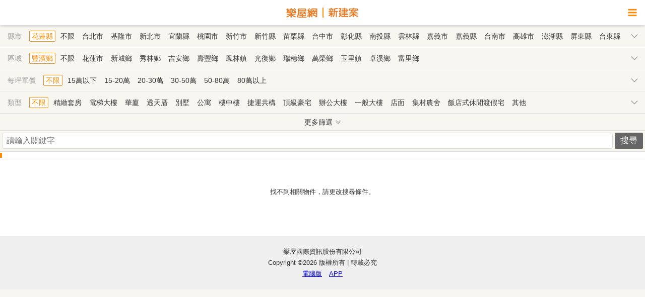

--- FILE ---
content_type: text/html; charset=UTF-8
request_url: https://m.rakuya.com.tw/search/nc_search/search?city=19&zipcode=977&case_type=2
body_size: 9307
content:
<!DOCTYPE html>
<html>

<head>
  
<script>
window.dataLayer = window.dataLayer || [];
window.dataLayer.push({"data":{"ru_id":"0a7247666db9e7aa","member_id":"NIL","member_type":"NIL","member_zipcode":"NIL","company_name":"NIL","reg_date":"NIL"}});
</script>
<!-- Google Tag Manager -->
<script>(function(w,d,s,l,i){w[l]=w[l]||[];w[l].push({'gtm.start':
new Date().getTime(),event:'gtm.js'});var f=d.getElementsByTagName(s)[0],
j=d.createElement(s),dl=l!='dataLayer'?'&l='+l:'';j.async=true;j.src=
'https://www.googletagmanager.com/gtm.js?id='+i+dl;f.parentNode.insertBefore(j,f);
})(window,document,'script','dataLayer','GTM-PTP2JGN');</script>
<!-- End Google Tag Manager -->
<meta http-equiv="Content-Type" content="text/html; charset=utf-8" />
<meta http-equiv="Content-Language" content="zh-tw" />
<meta name="description" content="買房子的首選，樂屋網，提供您全國房屋買賣的行情資訊，讓您在買屋、賣屋時有更多的選擇，另外還提供各大知名仲介和買賣法拍屋的平台，讓您可以透過樂屋網快速找到心目中理想的家。樂屋網除了提供您房屋買賣的諮詢，更提供您買屋、賣屋的相關法律條文、房屋試算與房屋買賣、房屋仲介與房地產相關知識。" />
<link rel="stylesheet" type="text/css" href="https://assets.rakuya.com.tw/static/mobile/css/m_reset.css?v=1768465427" media="screen" />
<link rel="stylesheet" type="text/css" href="https://assets.rakuya.com.tw/static/mobile/css/m_style.css?20231013?v=1768680000" media="screen" />
<link rel="stylesheet" type="text/css" href="https://assets.rakuya.com.tw/static/mobile/css/font-rakuya.css?v=1768465427" media="screen" />
<link rel="stylesheet" type="text/css" href="https://assets.rakuya.com.tw/static/css/promotion-bottom.css?v=1768465427" media="screen" />
<title>樂屋網 | 買屋、賣屋、租屋、房屋買賣資訊、房屋仲介平台</title>
<meta http-equiv="X-UA-Compatible" content="IE=edge,chrome=1">
  <meta name="viewport" content="width=device-width, initial-scale=1.0, user-scalable=yes">
<meta name="HandheldFriendly" content="True">
<meta name="apple-mobile-web-app-capable" content="yes">
<meta property="fb:app_id" content="143958592404057" />
<meta property="fb:admins" content="1678657922" />
<link rel="icon" type="image/png" href="https://assets.rakuya.com.tw/static/vue3/img/favicon/favicon-96x96.png" sizes="96x96" />
<link rel="icon" type="image/svg+xml" href="https://assets.rakuya.com.tw/static/vue3/img/favicon/favicon.svg" />
<link rel="shortcut icon" href="https://assets.rakuya.com.tw/static/vue3/img/favicon/favicon.ico" />
<link rel="apple-touch-icon" sizes="180x180" href="https://assets.rakuya.com.tw/static/vue3/img/favicon/apple-touch-icon.png" />
<meta name="apple-mobile-web-app-title" content="樂屋網" />
<link rel="manifest" href="https://assets.rakuya.com.tw/static/vue3/img/favicon/manifest.json" />
<link rel="canonical" href="https://m.rakuya.com.tw/search/nc_search/search?city=19&zipcode=977&case_type=2" />

<!-- Google APIs -->
<script async defer src="https://accounts.google.com/gsi/client"></script>
<!-- Google APIs -->
<script>
window.googleSDKReady = new Promise((resolve) => {
  const check = () => {
    if (window.google?.accounts?.id) {
      resolve();
      return;
    }
    requestAnimationFrame(check);
  };
  check();
});
</script>
<!-- Google Adsence -->
<script async defer src="https://pagead2.googlesyndication.com/pagead/js/adsbygoogle.js"></script>
<!-- Google Adsence -->
<script>
  window.fbAsyncInit = function() {
    FB.init({
      appId: '143958592404057',
      xfbml: true,
      version: 'v19.0'
    });
  };
</script>
<script async defer crossorigin="anonymous" src="//connect.facebook.net/zh_TW/sdk.js"></script>
<!-- Apple ID Auth -->
<script async defer type="text/javascript" src="https://appleid.cdn-apple.com/appleauth/static/jsapi/appleid/1/en_US/appleid.auth.js"></script>
<script>
window.appleSDKReady = new Promise((resolve) => {
  const check = () => {
    if (typeof AppleID !== 'undefined') {
      resolve();
      return;
    }
    requestAnimationFrame(check);
  };
  check();
});
</script>
</head>

<body>
  <header>
  <!--<a class="link__return"><i class="fr fr-angle-left"></i></a>-->
  <a class="link__logo" href="https://m.rakuya.com.tw">
        <img src="/static/img/text-rakuya.svg" class="img__channel" alt="樂屋網">
    <img src="/static/img/text-newbuild.svg" class="img__channel" alt="新建案">
      </a>
  <div class="link__sidebar"><i class="fr fr-bars"></i></div>
</header>
  <div class="content new">
    <input type="hidden" id="uniqid" value="696bf74712f11">
            <div class="search_box">
      <!--縣市區域-->
          <!--縣市-->
    <div class="search_list">
      <i>縣市</i>
      <b></b>
      <div class="search_value" id="city">
                  <a href="/search/nc_search/search?city=19&case_type=2" value="19" class="selected">花蓮縣</a>
          <a href="/search/nc_search/search?case_type=2">不限</a>
                <!-- menu -->
                              <a href="/search/nc_search/search?city=0&case_type=2" value="0">台北市</a>
                                        <a href="/search/nc_search/search?city=1&case_type=2" value="1">基隆市</a>
                                        <a href="/search/nc_search/search?city=2&case_type=2" value="2">新北市</a>
                                        <a href="/search/nc_search/search?city=3&case_type=2" value="3">宜蘭縣</a>
                                        <a href="/search/nc_search/search?city=4&case_type=2" value="4">桃園市</a>
                                        <a href="/search/nc_search/search?city=5&case_type=2" value="5">新竹市</a>
                                        <a href="/search/nc_search/search?city=6&case_type=2" value="6">新竹縣</a>
                                        <a href="/search/nc_search/search?city=7&case_type=2" value="7">苗栗縣</a>
                                        <a href="/search/nc_search/search?city=8&case_type=2" value="8">台中市</a>
                                        <a href="/search/nc_search/search?city=9&case_type=2" value="9">彰化縣</a>
                                        <a href="/search/nc_search/search?city=10&case_type=2" value="10">南投縣</a>
                                        <a href="/search/nc_search/search?city=11&case_type=2" value="11">雲林縣</a>
                                        <a href="/search/nc_search/search?city=12&case_type=2" value="12">嘉義市</a>
                                        <a href="/search/nc_search/search?city=13&case_type=2" value="13">嘉義縣</a>
                                        <a href="/search/nc_search/search?city=14&case_type=2" value="14">台南市</a>
                                        <a href="/search/nc_search/search?city=15&case_type=2" value="15">高雄市</a>
                                        <a href="/search/nc_search/search?city=16&case_type=2" value="16">澎湖縣</a>
                                        <a href="/search/nc_search/search?city=17&case_type=2" value="17">屏東縣</a>
                                        <a href="/search/nc_search/search?city=18&case_type=2" value="18">台東縣</a>
                                        <a href="/search/nc_search/search?city=19&case_type=2" value="19" class="hidden">花蓮縣</a>
                                        <a href="/search/nc_search/search?city=20&case_type=2" value="20">金門連江</a>
                        </div>
    </div>

    <!--區域-->
    <div class="search_list search_area show" >
      <i>區域</i>
      <b></b>
      <div class="search_value" id="zipcode">
                  <span id="city_0" style="display: none;">
                          <a href="/search/nc_search/search?city=0&case_type=2" class="selected defalut">不限</a>
              <a href="/search/nc_search/search?city=0&case_type=2" class="hidden">不限</a>
                        <!-- menu -->
                                          <a href="/search/nc_search/search?city=0&zipcode=100&case_type=2" value="100">中正區</a>
                                                        <a href="/search/nc_search/search?city=0&zipcode=103&case_type=2" value="103">大同區</a>
                                                        <a href="/search/nc_search/search?city=0&zipcode=104&case_type=2" value="104">中山區</a>
                                                        <a href="/search/nc_search/search?city=0&zipcode=105&case_type=2" value="105">松山區</a>
                                                        <a href="/search/nc_search/search?city=0&zipcode=106&case_type=2" value="106">大安區</a>
                                                        <a href="/search/nc_search/search?city=0&zipcode=108&case_type=2" value="108">萬華區</a>
                                                        <a href="/search/nc_search/search?city=0&zipcode=110&case_type=2" value="110">信義區</a>
                                                        <a href="/search/nc_search/search?city=0&zipcode=111&case_type=2" value="111">士林區</a>
                                                        <a href="/search/nc_search/search?city=0&zipcode=112&case_type=2" value="112">北投區</a>
                                                        <a href="/search/nc_search/search?city=0&zipcode=114&case_type=2" value="114">內湖區</a>
                                                        <a href="/search/nc_search/search?city=0&zipcode=115&case_type=2" value="115">南港區</a>
                                                        <a href="/search/nc_search/search?city=0&zipcode=116&case_type=2" value="116">文山區</a>
                                    </span>
                  <span id="city_1" style="display: none;">
                          <a href="/search/nc_search/search?city=1&case_type=2" class="selected defalut">不限</a>
              <a href="/search/nc_search/search?city=1&case_type=2" class="hidden">不限</a>
                        <!-- menu -->
                                          <a href="/search/nc_search/search?city=1&zipcode=200&case_type=2" value="200">仁愛區</a>
                                                        <a href="/search/nc_search/search?city=1&zipcode=201&case_type=2" value="201">信義區</a>
                                                        <a href="/search/nc_search/search?city=1&zipcode=202&case_type=2" value="202">中正區</a>
                                                        <a href="/search/nc_search/search?city=1&zipcode=203&case_type=2" value="203">中山區</a>
                                                        <a href="/search/nc_search/search?city=1&zipcode=204&case_type=2" value="204">安樂區</a>
                                                        <a href="/search/nc_search/search?city=1&zipcode=205&case_type=2" value="205">暖暖區</a>
                                                        <a href="/search/nc_search/search?city=1&zipcode=206&case_type=2" value="206">七堵區</a>
                                    </span>
                  <span id="city_2" style="display: none;">
                          <a href="/search/nc_search/search?city=2&case_type=2" class="selected defalut">不限</a>
              <a href="/search/nc_search/search?city=2&case_type=2" class="hidden">不限</a>
                        <!-- menu -->
                                          <a href="/search/nc_search/search?city=2&zipcode=207&case_type=2" value="207">萬里區</a>
                                                        <a href="/search/nc_search/search?city=2&zipcode=208&case_type=2" value="208">金山區</a>
                                                        <a href="/search/nc_search/search?city=2&zipcode=220&case_type=2" value="220">板橋區</a>
                                                        <a href="/search/nc_search/search?city=2&zipcode=221&case_type=2" value="221">汐止區</a>
                                                        <a href="/search/nc_search/search?city=2&zipcode=222&case_type=2" value="222">深坑區</a>
                                                        <a href="/search/nc_search/search?city=2&zipcode=223&case_type=2" value="223">石碇區</a>
                                                        <a href="/search/nc_search/search?city=2&zipcode=224&case_type=2" value="224">瑞芳區</a>
                                                        <a href="/search/nc_search/search?city=2&zipcode=226&case_type=2" value="226">平溪區</a>
                                                        <a href="/search/nc_search/search?city=2&zipcode=227&case_type=2" value="227">雙溪區</a>
                                                        <a href="/search/nc_search/search?city=2&zipcode=228&case_type=2" value="228">貢寮區</a>
                                                        <a href="/search/nc_search/search?city=2&zipcode=231&case_type=2" value="231">新店區</a>
                                                        <a href="/search/nc_search/search?city=2&zipcode=232&case_type=2" value="232">坪林區</a>
                                                        <a href="/search/nc_search/search?city=2&zipcode=233&case_type=2" value="233">烏來區</a>
                                                        <a href="/search/nc_search/search?city=2&zipcode=234&case_type=2" value="234">永和區</a>
                                                        <a href="/search/nc_search/search?city=2&zipcode=235&case_type=2" value="235">中和區</a>
                                                        <a href="/search/nc_search/search?city=2&zipcode=236&case_type=2" value="236">土城區</a>
                                                        <a href="/search/nc_search/search?city=2&zipcode=237&case_type=2" value="237">三峽區</a>
                                                        <a href="/search/nc_search/search?city=2&zipcode=238&case_type=2" value="238">樹林區</a>
                                                        <a href="/search/nc_search/search?city=2&zipcode=239&case_type=2" value="239">鶯歌區</a>
                                                        <a href="/search/nc_search/search?city=2&zipcode=241&case_type=2" value="241">三重區</a>
                                                        <a href="/search/nc_search/search?city=2&zipcode=242&case_type=2" value="242">新莊區</a>
                                                        <a href="/search/nc_search/search?city=2&zipcode=243&case_type=2" value="243">泰山區</a>
                                                        <a href="/search/nc_search/search?city=2&zipcode=244&case_type=2" value="244">林口區</a>
                                                        <a href="/search/nc_search/search?city=2&zipcode=247&case_type=2" value="247">蘆洲區</a>
                                                        <a href="/search/nc_search/search?city=2&zipcode=248&case_type=2" value="248">五股區</a>
                                                        <a href="/search/nc_search/search?city=2&zipcode=249&case_type=2" value="249">八里區</a>
                                                        <a href="/search/nc_search/search?city=2&zipcode=251&case_type=2" value="251">淡水區</a>
                                                        <a href="/search/nc_search/search?city=2&zipcode=252&case_type=2" value="252">三芝區</a>
                                                        <a href="/search/nc_search/search?city=2&zipcode=253&case_type=2" value="253">石門區</a>
                                    </span>
                  <span id="city_3" style="display: none;">
                          <a href="/search/nc_search/search?city=3&case_type=2" class="selected defalut">不限</a>
              <a href="/search/nc_search/search?city=3&case_type=2" class="hidden">不限</a>
                        <!-- menu -->
                                          <a href="/search/nc_search/search?city=3&zipcode=260&case_type=2" value="260">宜蘭市</a>
                                                        <a href="/search/nc_search/search?city=3&zipcode=261&case_type=2" value="261">頭城鎮</a>
                                                        <a href="/search/nc_search/search?city=3&zipcode=262&case_type=2" value="262">礁溪鄉</a>
                                                        <a href="/search/nc_search/search?city=3&zipcode=263&case_type=2" value="263">壯圍鄉</a>
                                                        <a href="/search/nc_search/search?city=3&zipcode=264&case_type=2" value="264">員山鄉</a>
                                                        <a href="/search/nc_search/search?city=3&zipcode=265&case_type=2" value="265">羅東鎮</a>
                                                        <a href="/search/nc_search/search?city=3&zipcode=266&case_type=2" value="266">三星鄉</a>
                                                        <a href="/search/nc_search/search?city=3&zipcode=267&case_type=2" value="267">大同鄉</a>
                                                        <a href="/search/nc_search/search?city=3&zipcode=268&case_type=2" value="268">五結鄉</a>
                                                        <a href="/search/nc_search/search?city=3&zipcode=269&case_type=2" value="269">冬山鄉</a>
                                                        <a href="/search/nc_search/search?city=3&zipcode=270&case_type=2" value="270">蘇澳鎮</a>
                                                        <a href="/search/nc_search/search?city=3&zipcode=272&case_type=2" value="272">南澳鄉</a>
                                    </span>
                  <span id="city_4" style="display: none;">
                          <a href="/search/nc_search/search?city=4&case_type=2" class="selected defalut">不限</a>
              <a href="/search/nc_search/search?city=4&case_type=2" class="hidden">不限</a>
                        <!-- menu -->
                                          <a href="/search/nc_search/search?city=4&zipcode=320&case_type=2" value="320">中壢區</a>
                                                        <a href="/search/nc_search/search?city=4&zipcode=324&case_type=2" value="324">平鎮區</a>
                                                        <a href="/search/nc_search/search?city=4&zipcode=325&case_type=2" value="325">龍潭區</a>
                                                        <a href="/search/nc_search/search?city=4&zipcode=326&case_type=2" value="326">楊梅區</a>
                                                        <a href="/search/nc_search/search?city=4&zipcode=327&case_type=2" value="327">新屋區</a>
                                                        <a href="/search/nc_search/search?city=4&zipcode=328&case_type=2" value="328">觀音區</a>
                                                        <a href="/search/nc_search/search?city=4&zipcode=330&case_type=2" value="330">桃園區</a>
                                                        <a href="/search/nc_search/search?city=4&zipcode=333&case_type=2" value="333">龜山區</a>
                                                        <a href="/search/nc_search/search?city=4&zipcode=334&case_type=2" value="334">八德區</a>
                                                        <a href="/search/nc_search/search?city=4&zipcode=335&case_type=2" value="335">大溪區</a>
                                                        <a href="/search/nc_search/search?city=4&zipcode=336&case_type=2" value="336">復興區</a>
                                                        <a href="/search/nc_search/search?city=4&zipcode=337&case_type=2" value="337">大園區</a>
                                                        <a href="/search/nc_search/search?city=4&zipcode=338&case_type=2" value="338">蘆竹區</a>
                                    </span>
                  <span id="city_5" style="display: none;">
                          <a href="/search/nc_search/search?city=5&case_type=2" class="selected defalut">不限</a>
              <a href="/search/nc_search/search?city=5&case_type=2" class="hidden">不限</a>
                        <!-- menu -->
                                          <a href="/search/nc_search/search?city=5&zipcode=300&case_type=2" value="300">新竹市</a>
                                                        <a href="/search/nc_search/search?city=5&zipcode=390&case_type=2" value="390">東 區</a>
                                                        <a href="/search/nc_search/search?city=5&zipcode=391&case_type=2" value="391">北 區</a>
                                                        <a href="/search/nc_search/search?city=5&zipcode=392&case_type=2" value="392">香山區</a>
                                    </span>
                  <span id="city_6" style="display: none;">
                          <a href="/search/nc_search/search?city=6&case_type=2" class="selected defalut">不限</a>
              <a href="/search/nc_search/search?city=6&case_type=2" class="hidden">不限</a>
                        <!-- menu -->
                                          <a href="/search/nc_search/search?city=6&zipcode=302&case_type=2" value="302">竹北市</a>
                                                        <a href="/search/nc_search/search?city=6&zipcode=303&case_type=2" value="303">湖口鄉</a>
                                                        <a href="/search/nc_search/search?city=6&zipcode=304&case_type=2" value="304">新豐鄉</a>
                                                        <a href="/search/nc_search/search?city=6&zipcode=305&case_type=2" value="305">新埔鎮</a>
                                                        <a href="/search/nc_search/search?city=6&zipcode=306&case_type=2" value="306">關西鎮</a>
                                                        <a href="/search/nc_search/search?city=6&zipcode=307&case_type=2" value="307">芎林鄉</a>
                                                        <a href="/search/nc_search/search?city=6&zipcode=308&case_type=2" value="308">寶山鄉</a>
                                                        <a href="/search/nc_search/search?city=6&zipcode=310&case_type=2" value="310">竹東鎮</a>
                                                        <a href="/search/nc_search/search?city=6&zipcode=311&case_type=2" value="311">五峰鄉</a>
                                                        <a href="/search/nc_search/search?city=6&zipcode=312&case_type=2" value="312">橫山鄉</a>
                                                        <a href="/search/nc_search/search?city=6&zipcode=313&case_type=2" value="313">尖石鄉</a>
                                                        <a href="/search/nc_search/search?city=6&zipcode=314&case_type=2" value="314">北埔鄉</a>
                                                        <a href="/search/nc_search/search?city=6&zipcode=315&case_type=2" value="315">峨眉鄉</a>
                                    </span>
                  <span id="city_7" style="display: none;">
                          <a href="/search/nc_search/search?city=7&case_type=2" class="selected defalut">不限</a>
              <a href="/search/nc_search/search?city=7&case_type=2" class="hidden">不限</a>
                        <!-- menu -->
                                          <a href="/search/nc_search/search?city=7&zipcode=350&case_type=2" value="350">竹南鎮</a>
                                                        <a href="/search/nc_search/search?city=7&zipcode=351&case_type=2" value="351">頭份市</a>
                                                        <a href="/search/nc_search/search?city=7&zipcode=352&case_type=2" value="352">三灣鄉</a>
                                                        <a href="/search/nc_search/search?city=7&zipcode=353&case_type=2" value="353">南庄鄉</a>
                                                        <a href="/search/nc_search/search?city=7&zipcode=354&case_type=2" value="354">獅潭鄉</a>
                                                        <a href="/search/nc_search/search?city=7&zipcode=356&case_type=2" value="356">後龍鎮</a>
                                                        <a href="/search/nc_search/search?city=7&zipcode=357&case_type=2" value="357">通霄鎮</a>
                                                        <a href="/search/nc_search/search?city=7&zipcode=358&case_type=2" value="358">苑裡鎮</a>
                                                        <a href="/search/nc_search/search?city=7&zipcode=360&case_type=2" value="360">苗栗市</a>
                                                        <a href="/search/nc_search/search?city=7&zipcode=361&case_type=2" value="361">造橋鄉</a>
                                                        <a href="/search/nc_search/search?city=7&zipcode=362&case_type=2" value="362">頭屋鄉</a>
                                                        <a href="/search/nc_search/search?city=7&zipcode=363&case_type=2" value="363">公館鄉</a>
                                                        <a href="/search/nc_search/search?city=7&zipcode=364&case_type=2" value="364">大湖鄉</a>
                                                        <a href="/search/nc_search/search?city=7&zipcode=365&case_type=2" value="365">泰安鄉</a>
                                                        <a href="/search/nc_search/search?city=7&zipcode=366&case_type=2" value="366">銅鑼鄉</a>
                                                        <a href="/search/nc_search/search?city=7&zipcode=367&case_type=2" value="367">三義鄉</a>
                                                        <a href="/search/nc_search/search?city=7&zipcode=368&case_type=2" value="368">西湖鄉</a>
                                                        <a href="/search/nc_search/search?city=7&zipcode=369&case_type=2" value="369">卓蘭鎮</a>
                                    </span>
                  <span id="city_8" style="display: none;">
                          <a href="/search/nc_search/search?city=8&case_type=2" class="selected defalut">不限</a>
              <a href="/search/nc_search/search?city=8&case_type=2" class="hidden">不限</a>
                        <!-- menu -->
                                          <a href="/search/nc_search/search?city=8&zipcode=400&case_type=2" value="400">中 區</a>
                                                        <a href="/search/nc_search/search?city=8&zipcode=401&case_type=2" value="401">東 區</a>
                                                        <a href="/search/nc_search/search?city=8&zipcode=402&case_type=2" value="402">南 區</a>
                                                        <a href="/search/nc_search/search?city=8&zipcode=403&case_type=2" value="403">西 區</a>
                                                        <a href="/search/nc_search/search?city=8&zipcode=404&case_type=2" value="404">北 區</a>
                                                        <a href="/search/nc_search/search?city=8&zipcode=406&case_type=2" value="406">北屯區</a>
                                                        <a href="/search/nc_search/search?city=8&zipcode=407&case_type=2" value="407">西屯區</a>
                                                        <a href="/search/nc_search/search?city=8&zipcode=408&case_type=2" value="408">南屯區</a>
                                                        <a href="/search/nc_search/search?city=8&zipcode=411&case_type=2" value="411">太平區</a>
                                                        <a href="/search/nc_search/search?city=8&zipcode=412&case_type=2" value="412">大里區</a>
                                                        <a href="/search/nc_search/search?city=8&zipcode=413&case_type=2" value="413">霧峰區</a>
                                                        <a href="/search/nc_search/search?city=8&zipcode=414&case_type=2" value="414">烏日區</a>
                                                        <a href="/search/nc_search/search?city=8&zipcode=420&case_type=2" value="420">豐原區</a>
                                                        <a href="/search/nc_search/search?city=8&zipcode=421&case_type=2" value="421">后里區</a>
                                                        <a href="/search/nc_search/search?city=8&zipcode=422&case_type=2" value="422">石岡區</a>
                                                        <a href="/search/nc_search/search?city=8&zipcode=423&case_type=2" value="423">東勢區</a>
                                                        <a href="/search/nc_search/search?city=8&zipcode=424&case_type=2" value="424">和平區</a>
                                                        <a href="/search/nc_search/search?city=8&zipcode=426&case_type=2" value="426">新社區</a>
                                                        <a href="/search/nc_search/search?city=8&zipcode=427&case_type=2" value="427">潭子區</a>
                                                        <a href="/search/nc_search/search?city=8&zipcode=428&case_type=2" value="428">大雅區</a>
                                                        <a href="/search/nc_search/search?city=8&zipcode=429&case_type=2" value="429">神岡區</a>
                                                        <a href="/search/nc_search/search?city=8&zipcode=432&case_type=2" value="432">大肚區</a>
                                                        <a href="/search/nc_search/search?city=8&zipcode=433&case_type=2" value="433">沙鹿區</a>
                                                        <a href="/search/nc_search/search?city=8&zipcode=434&case_type=2" value="434">龍井區</a>
                                                        <a href="/search/nc_search/search?city=8&zipcode=435&case_type=2" value="435">梧棲區</a>
                                                        <a href="/search/nc_search/search?city=8&zipcode=436&case_type=2" value="436">清水區</a>
                                                        <a href="/search/nc_search/search?city=8&zipcode=437&case_type=2" value="437">大甲區</a>
                                                        <a href="/search/nc_search/search?city=8&zipcode=438&case_type=2" value="438">外埔區</a>
                                                        <a href="/search/nc_search/search?city=8&zipcode=439&case_type=2" value="439">大安區</a>
                                    </span>
                  <span id="city_9" style="display: none;">
                          <a href="/search/nc_search/search?city=9&case_type=2" class="selected defalut">不限</a>
              <a href="/search/nc_search/search?city=9&case_type=2" class="hidden">不限</a>
                        <!-- menu -->
                                          <a href="/search/nc_search/search?city=9&zipcode=500&case_type=2" value="500">彰化市</a>
                                                        <a href="/search/nc_search/search?city=9&zipcode=502&case_type=2" value="502">芬園鄉</a>
                                                        <a href="/search/nc_search/search?city=9&zipcode=503&case_type=2" value="503">花壇鄉</a>
                                                        <a href="/search/nc_search/search?city=9&zipcode=504&case_type=2" value="504">秀水鄉</a>
                                                        <a href="/search/nc_search/search?city=9&zipcode=505&case_type=2" value="505">鹿港鎮</a>
                                                        <a href="/search/nc_search/search?city=9&zipcode=506&case_type=2" value="506">福興鄉</a>
                                                        <a href="/search/nc_search/search?city=9&zipcode=507&case_type=2" value="507">線西鄉</a>
                                                        <a href="/search/nc_search/search?city=9&zipcode=508&case_type=2" value="508">和美鎮</a>
                                                        <a href="/search/nc_search/search?city=9&zipcode=509&case_type=2" value="509">伸港鄉</a>
                                                        <a href="/search/nc_search/search?city=9&zipcode=510&case_type=2" value="510">員林市</a>
                                                        <a href="/search/nc_search/search?city=9&zipcode=511&case_type=2" value="511">社頭鄉</a>
                                                        <a href="/search/nc_search/search?city=9&zipcode=512&case_type=2" value="512">永靖鄉</a>
                                                        <a href="/search/nc_search/search?city=9&zipcode=513&case_type=2" value="513">埔心鄉</a>
                                                        <a href="/search/nc_search/search?city=9&zipcode=514&case_type=2" value="514">溪湖鎮</a>
                                                        <a href="/search/nc_search/search?city=9&zipcode=515&case_type=2" value="515">大村鄉</a>
                                                        <a href="/search/nc_search/search?city=9&zipcode=516&case_type=2" value="516">埔鹽鄉</a>
                                                        <a href="/search/nc_search/search?city=9&zipcode=520&case_type=2" value="520">田中鎮</a>
                                                        <a href="/search/nc_search/search?city=9&zipcode=521&case_type=2" value="521">北斗鎮</a>
                                                        <a href="/search/nc_search/search?city=9&zipcode=522&case_type=2" value="522">田尾鄉</a>
                                                        <a href="/search/nc_search/search?city=9&zipcode=523&case_type=2" value="523">埤頭鄉</a>
                                                        <a href="/search/nc_search/search?city=9&zipcode=524&case_type=2" value="524">溪州鄉</a>
                                                        <a href="/search/nc_search/search?city=9&zipcode=525&case_type=2" value="525">竹塘鄉</a>
                                                        <a href="/search/nc_search/search?city=9&zipcode=526&case_type=2" value="526">二林鎮</a>
                                                        <a href="/search/nc_search/search?city=9&zipcode=527&case_type=2" value="527">大城鄉</a>
                                                        <a href="/search/nc_search/search?city=9&zipcode=528&case_type=2" value="528">芳苑鄉</a>
                                                        <a href="/search/nc_search/search?city=9&zipcode=530&case_type=2" value="530">二水鄉</a>
                                    </span>
                  <span id="city_10" style="display: none;">
                          <a href="/search/nc_search/search?city=10&case_type=2" class="selected defalut">不限</a>
              <a href="/search/nc_search/search?city=10&case_type=2" class="hidden">不限</a>
                        <!-- menu -->
                                          <a href="/search/nc_search/search?city=10&zipcode=540&case_type=2" value="540">南投市</a>
                                                        <a href="/search/nc_search/search?city=10&zipcode=541&case_type=2" value="541">中寮鄉</a>
                                                        <a href="/search/nc_search/search?city=10&zipcode=542&case_type=2" value="542">草屯鎮</a>
                                                        <a href="/search/nc_search/search?city=10&zipcode=544&case_type=2" value="544">國姓鄉</a>
                                                        <a href="/search/nc_search/search?city=10&zipcode=545&case_type=2" value="545">埔里鎮</a>
                                                        <a href="/search/nc_search/search?city=10&zipcode=546&case_type=2" value="546">仁愛鄉</a>
                                                        <a href="/search/nc_search/search?city=10&zipcode=551&case_type=2" value="551">名間鄉</a>
                                                        <a href="/search/nc_search/search?city=10&zipcode=552&case_type=2" value="552">集集鎮</a>
                                                        <a href="/search/nc_search/search?city=10&zipcode=553&case_type=2" value="553">水里鄉</a>
                                                        <a href="/search/nc_search/search?city=10&zipcode=555&case_type=2" value="555">魚池鄉</a>
                                                        <a href="/search/nc_search/search?city=10&zipcode=556&case_type=2" value="556">信義鄉</a>
                                                        <a href="/search/nc_search/search?city=10&zipcode=557&case_type=2" value="557">竹山鎮</a>
                                                        <a href="/search/nc_search/search?city=10&zipcode=558&case_type=2" value="558">鹿谷鄉</a>
                                    </span>
                  <span id="city_11" style="display: none;">
                          <a href="/search/nc_search/search?city=11&case_type=2" class="selected defalut">不限</a>
              <a href="/search/nc_search/search?city=11&case_type=2" class="hidden">不限</a>
                        <!-- menu -->
                                          <a href="/search/nc_search/search?city=11&zipcode=630&case_type=2" value="630">斗南鎮</a>
                                                        <a href="/search/nc_search/search?city=11&zipcode=631&case_type=2" value="631">大埤鄉</a>
                                                        <a href="/search/nc_search/search?city=11&zipcode=632&case_type=2" value="632">虎尾鎮</a>
                                                        <a href="/search/nc_search/search?city=11&zipcode=633&case_type=2" value="633">土庫鎮</a>
                                                        <a href="/search/nc_search/search?city=11&zipcode=634&case_type=2" value="634">褒忠鄉</a>
                                                        <a href="/search/nc_search/search?city=11&zipcode=635&case_type=2" value="635">東勢鄉</a>
                                                        <a href="/search/nc_search/search?city=11&zipcode=636&case_type=2" value="636">台西鄉</a>
                                                        <a href="/search/nc_search/search?city=11&zipcode=637&case_type=2" value="637">崙背鄉</a>
                                                        <a href="/search/nc_search/search?city=11&zipcode=638&case_type=2" value="638">麥寮鄉</a>
                                                        <a href="/search/nc_search/search?city=11&zipcode=640&case_type=2" value="640">斗六市</a>
                                                        <a href="/search/nc_search/search?city=11&zipcode=643&case_type=2" value="643">林內鄉</a>
                                                        <a href="/search/nc_search/search?city=11&zipcode=646&case_type=2" value="646">古坑鄉</a>
                                                        <a href="/search/nc_search/search?city=11&zipcode=647&case_type=2" value="647">莿桐鄉</a>
                                                        <a href="/search/nc_search/search?city=11&zipcode=648&case_type=2" value="648">西螺鎮</a>
                                                        <a href="/search/nc_search/search?city=11&zipcode=649&case_type=2" value="649">二崙鄉</a>
                                                        <a href="/search/nc_search/search?city=11&zipcode=651&case_type=2" value="651">北港鎮</a>
                                                        <a href="/search/nc_search/search?city=11&zipcode=652&case_type=2" value="652">水林鄉</a>
                                                        <a href="/search/nc_search/search?city=11&zipcode=653&case_type=2" value="653">口湖鄉</a>
                                                        <a href="/search/nc_search/search?city=11&zipcode=654&case_type=2" value="654">四湖鄉</a>
                                                        <a href="/search/nc_search/search?city=11&zipcode=655&case_type=2" value="655">元長鄉</a>
                                    </span>
                  <span id="city_12" style="display: none;">
                          <a href="/search/nc_search/search?city=12&case_type=2" class="selected defalut">不限</a>
              <a href="/search/nc_search/search?city=12&case_type=2" class="hidden">不限</a>
                        <!-- menu -->
                                          <a href="/search/nc_search/search?city=12&zipcode=600&case_type=2" value="600">嘉義市</a>
                                                        <a href="/search/nc_search/search?city=12&zipcode=690&case_type=2" value="690">東 區</a>
                                                        <a href="/search/nc_search/search?city=12&zipcode=691&case_type=2" value="691">西 區</a>
                                    </span>
                  <span id="city_13" style="display: none;">
                          <a href="/search/nc_search/search?city=13&case_type=2" class="selected defalut">不限</a>
              <a href="/search/nc_search/search?city=13&case_type=2" class="hidden">不限</a>
                        <!-- menu -->
                                          <a href="/search/nc_search/search?city=13&zipcode=602&case_type=2" value="602">番路鄉</a>
                                                        <a href="/search/nc_search/search?city=13&zipcode=603&case_type=2" value="603">梅山鄉</a>
                                                        <a href="/search/nc_search/search?city=13&zipcode=604&case_type=2" value="604">竹崎鄉</a>
                                                        <a href="/search/nc_search/search?city=13&zipcode=605&case_type=2" value="605">阿里山鄉</a>
                                                        <a href="/search/nc_search/search?city=13&zipcode=606&case_type=2" value="606">中埔鄉</a>
                                                        <a href="/search/nc_search/search?city=13&zipcode=607&case_type=2" value="607">大埔鄉</a>
                                                        <a href="/search/nc_search/search?city=13&zipcode=608&case_type=2" value="608">水上鄉</a>
                                                        <a href="/search/nc_search/search?city=13&zipcode=611&case_type=2" value="611">鹿草鄉</a>
                                                        <a href="/search/nc_search/search?city=13&zipcode=612&case_type=2" value="612">太保市</a>
                                                        <a href="/search/nc_search/search?city=13&zipcode=613&case_type=2" value="613">朴子市</a>
                                                        <a href="/search/nc_search/search?city=13&zipcode=614&case_type=2" value="614">東石鄉</a>
                                                        <a href="/search/nc_search/search?city=13&zipcode=615&case_type=2" value="615">六腳鄉</a>
                                                        <a href="/search/nc_search/search?city=13&zipcode=616&case_type=2" value="616">新港鄉</a>
                                                        <a href="/search/nc_search/search?city=13&zipcode=621&case_type=2" value="621">民雄鄉</a>
                                                        <a href="/search/nc_search/search?city=13&zipcode=622&case_type=2" value="622">大林鎮</a>
                                                        <a href="/search/nc_search/search?city=13&zipcode=623&case_type=2" value="623">溪口鄉</a>
                                                        <a href="/search/nc_search/search?city=13&zipcode=624&case_type=2" value="624">義竹鄉</a>
                                                        <a href="/search/nc_search/search?city=13&zipcode=625&case_type=2" value="625">布袋鎮</a>
                                    </span>
                  <span id="city_14" style="display: none;">
                          <a href="/search/nc_search/search?city=14&case_type=2" class="selected defalut">不限</a>
              <a href="/search/nc_search/search?city=14&case_type=2" class="hidden">不限</a>
                        <!-- menu -->
                                          <a href="/search/nc_search/search?city=14&zipcode=700&case_type=2" value="700">中西區</a>
                                                        <a href="/search/nc_search/search?city=14&zipcode=701&case_type=2" value="701">東 區</a>
                                                        <a href="/search/nc_search/search?city=14&zipcode=702&case_type=2" value="702">南 區</a>
                                                        <a href="/search/nc_search/search?city=14&zipcode=704&case_type=2" value="704">北 區</a>
                                                        <a href="/search/nc_search/search?city=14&zipcode=708&case_type=2" value="708">安平區</a>
                                                        <a href="/search/nc_search/search?city=14&zipcode=709&case_type=2" value="709">安南區</a>
                                                        <a href="/search/nc_search/search?city=14&zipcode=710&case_type=2" value="710">永康區</a>
                                                        <a href="/search/nc_search/search?city=14&zipcode=711&case_type=2" value="711">歸仁區</a>
                                                        <a href="/search/nc_search/search?city=14&zipcode=712&case_type=2" value="712">新化區</a>
                                                        <a href="/search/nc_search/search?city=14&zipcode=713&case_type=2" value="713">左鎮區</a>
                                                        <a href="/search/nc_search/search?city=14&zipcode=714&case_type=2" value="714">玉井區</a>
                                                        <a href="/search/nc_search/search?city=14&zipcode=715&case_type=2" value="715">楠西區</a>
                                                        <a href="/search/nc_search/search?city=14&zipcode=716&case_type=2" value="716">南化區</a>
                                                        <a href="/search/nc_search/search?city=14&zipcode=717&case_type=2" value="717">仁德區</a>
                                                        <a href="/search/nc_search/search?city=14&zipcode=718&case_type=2" value="718">關廟區</a>
                                                        <a href="/search/nc_search/search?city=14&zipcode=719&case_type=2" value="719">龍崎區</a>
                                                        <a href="/search/nc_search/search?city=14&zipcode=720&case_type=2" value="720">官田區</a>
                                                        <a href="/search/nc_search/search?city=14&zipcode=721&case_type=2" value="721">麻豆區</a>
                                                        <a href="/search/nc_search/search?city=14&zipcode=722&case_type=2" value="722">佳里區</a>
                                                        <a href="/search/nc_search/search?city=14&zipcode=723&case_type=2" value="723">西港區</a>
                                                        <a href="/search/nc_search/search?city=14&zipcode=724&case_type=2" value="724">七股區</a>
                                                        <a href="/search/nc_search/search?city=14&zipcode=725&case_type=2" value="725">將軍區</a>
                                                        <a href="/search/nc_search/search?city=14&zipcode=726&case_type=2" value="726">學甲區</a>
                                                        <a href="/search/nc_search/search?city=14&zipcode=727&case_type=2" value="727">北門區</a>
                                                        <a href="/search/nc_search/search?city=14&zipcode=730&case_type=2" value="730">新營區</a>
                                                        <a href="/search/nc_search/search?city=14&zipcode=731&case_type=2" value="731">後壁區</a>
                                                        <a href="/search/nc_search/search?city=14&zipcode=732&case_type=2" value="732">白河區</a>
                                                        <a href="/search/nc_search/search?city=14&zipcode=733&case_type=2" value="733">東山區</a>
                                                        <a href="/search/nc_search/search?city=14&zipcode=734&case_type=2" value="734">六甲區</a>
                                                        <a href="/search/nc_search/search?city=14&zipcode=735&case_type=2" value="735">下營區</a>
                                                        <a href="/search/nc_search/search?city=14&zipcode=736&case_type=2" value="736">柳營區</a>
                                                        <a href="/search/nc_search/search?city=14&zipcode=737&case_type=2" value="737">鹽水區</a>
                                                        <a href="/search/nc_search/search?city=14&zipcode=741&case_type=2" value="741">善化區</a>
                                                        <a href="/search/nc_search/search?city=14&zipcode=742&case_type=2" value="742">大內區</a>
                                                        <a href="/search/nc_search/search?city=14&zipcode=743&case_type=2" value="743">山上區</a>
                                                        <a href="/search/nc_search/search?city=14&zipcode=744&case_type=2" value="744">新市區</a>
                                                        <a href="/search/nc_search/search?city=14&zipcode=745&case_type=2" value="745">安定區</a>
                                    </span>
                  <span id="city_15" style="display: none;">
                          <a href="/search/nc_search/search?city=15&case_type=2" class="selected defalut">不限</a>
              <a href="/search/nc_search/search?city=15&case_type=2" class="hidden">不限</a>
                        <!-- menu -->
                                          <a href="/search/nc_search/search?city=15&zipcode=800&case_type=2" value="800">新興區</a>
                                                        <a href="/search/nc_search/search?city=15&zipcode=801&case_type=2" value="801">前金區</a>
                                                        <a href="/search/nc_search/search?city=15&zipcode=802&case_type=2" value="802">苓雅區</a>
                                                        <a href="/search/nc_search/search?city=15&zipcode=803&case_type=2" value="803">鹽埕區</a>
                                                        <a href="/search/nc_search/search?city=15&zipcode=804&case_type=2" value="804">鼓山區</a>
                                                        <a href="/search/nc_search/search?city=15&zipcode=805&case_type=2" value="805">旗津區</a>
                                                        <a href="/search/nc_search/search?city=15&zipcode=806&case_type=2" value="806">前鎮區</a>
                                                        <a href="/search/nc_search/search?city=15&zipcode=807&case_type=2" value="807">三民區</a>
                                                        <a href="/search/nc_search/search?city=15&zipcode=811&case_type=2" value="811">楠梓區</a>
                                                        <a href="/search/nc_search/search?city=15&zipcode=812&case_type=2" value="812">小港區</a>
                                                        <a href="/search/nc_search/search?city=15&zipcode=813&case_type=2" value="813">左營區</a>
                                                        <a href="/search/nc_search/search?city=15&zipcode=814&case_type=2" value="814">仁武區</a>
                                                        <a href="/search/nc_search/search?city=15&zipcode=815&case_type=2" value="815">大社區</a>
                                                        <a href="/search/nc_search/search?city=15&zipcode=820&case_type=2" value="820">岡山區</a>
                                                        <a href="/search/nc_search/search?city=15&zipcode=821&case_type=2" value="821">路竹區</a>
                                                        <a href="/search/nc_search/search?city=15&zipcode=822&case_type=2" value="822">阿蓮區</a>
                                                        <a href="/search/nc_search/search?city=15&zipcode=823&case_type=2" value="823">田寮區</a>
                                                        <a href="/search/nc_search/search?city=15&zipcode=824&case_type=2" value="824">燕巢區</a>
                                                        <a href="/search/nc_search/search?city=15&zipcode=825&case_type=2" value="825">橋頭區</a>
                                                        <a href="/search/nc_search/search?city=15&zipcode=826&case_type=2" value="826">梓官區</a>
                                                        <a href="/search/nc_search/search?city=15&zipcode=827&case_type=2" value="827">彌陀區</a>
                                                        <a href="/search/nc_search/search?city=15&zipcode=828&case_type=2" value="828">永安區</a>
                                                        <a href="/search/nc_search/search?city=15&zipcode=829&case_type=2" value="829">湖內區</a>
                                                        <a href="/search/nc_search/search?city=15&zipcode=830&case_type=2" value="830">鳳山區</a>
                                                        <a href="/search/nc_search/search?city=15&zipcode=831&case_type=2" value="831">大寮區</a>
                                                        <a href="/search/nc_search/search?city=15&zipcode=832&case_type=2" value="832">林園區</a>
                                                        <a href="/search/nc_search/search?city=15&zipcode=833&case_type=2" value="833">鳥松區</a>
                                                        <a href="/search/nc_search/search?city=15&zipcode=840&case_type=2" value="840">大樹區</a>
                                                        <a href="/search/nc_search/search?city=15&zipcode=842&case_type=2" value="842">旗山區</a>
                                                        <a href="/search/nc_search/search?city=15&zipcode=843&case_type=2" value="843">美濃區</a>
                                                        <a href="/search/nc_search/search?city=15&zipcode=844&case_type=2" value="844">六龜區</a>
                                                        <a href="/search/nc_search/search?city=15&zipcode=845&case_type=2" value="845">內門區</a>
                                                        <a href="/search/nc_search/search?city=15&zipcode=846&case_type=2" value="846">杉林區</a>
                                                        <a href="/search/nc_search/search?city=15&zipcode=847&case_type=2" value="847">甲仙區</a>
                                                        <a href="/search/nc_search/search?city=15&zipcode=848&case_type=2" value="848">桃源區</a>
                                                        <a href="/search/nc_search/search?city=15&zipcode=849&case_type=2" value="849">那瑪夏區</a>
                                                        <a href="/search/nc_search/search?city=15&zipcode=851&case_type=2" value="851">茂林區</a>
                                                        <a href="/search/nc_search/search?city=15&zipcode=852&case_type=2" value="852">茄萣區</a>
                                    </span>
                  <span id="city_16" style="display: none;">
                          <a href="/search/nc_search/search?city=16&case_type=2" class="selected defalut">不限</a>
              <a href="/search/nc_search/search?city=16&case_type=2" class="hidden">不限</a>
                        <!-- menu -->
                                          <a href="/search/nc_search/search?city=16&zipcode=880&case_type=2" value="880">馬公市</a>
                                                        <a href="/search/nc_search/search?city=16&zipcode=881&case_type=2" value="881">西嶼鄉</a>
                                                        <a href="/search/nc_search/search?city=16&zipcode=882&case_type=2" value="882">望安鄉</a>
                                                        <a href="/search/nc_search/search?city=16&zipcode=883&case_type=2" value="883">七美鄉</a>
                                                        <a href="/search/nc_search/search?city=16&zipcode=884&case_type=2" value="884">白沙鄉</a>
                                                        <a href="/search/nc_search/search?city=16&zipcode=885&case_type=2" value="885">湖西鄉</a>
                                    </span>
                  <span id="city_17" style="display: none;">
                          <a href="/search/nc_search/search?city=17&case_type=2" class="selected defalut">不限</a>
              <a href="/search/nc_search/search?city=17&case_type=2" class="hidden">不限</a>
                        <!-- menu -->
                                          <a href="/search/nc_search/search?city=17&zipcode=900&case_type=2" value="900">屏東市</a>
                                                        <a href="/search/nc_search/search?city=17&zipcode=901&case_type=2" value="901">三地門鄉</a>
                                                        <a href="/search/nc_search/search?city=17&zipcode=902&case_type=2" value="902">霧台鄉</a>
                                                        <a href="/search/nc_search/search?city=17&zipcode=903&case_type=2" value="903">瑪家鄉</a>
                                                        <a href="/search/nc_search/search?city=17&zipcode=904&case_type=2" value="904">九如鄉</a>
                                                        <a href="/search/nc_search/search?city=17&zipcode=905&case_type=2" value="905">里港鄉</a>
                                                        <a href="/search/nc_search/search?city=17&zipcode=906&case_type=2" value="906">高樹鄉</a>
                                                        <a href="/search/nc_search/search?city=17&zipcode=907&case_type=2" value="907">鹽埔鄉</a>
                                                        <a href="/search/nc_search/search?city=17&zipcode=908&case_type=2" value="908">長治鄉</a>
                                                        <a href="/search/nc_search/search?city=17&zipcode=909&case_type=2" value="909">麟洛鄉</a>
                                                        <a href="/search/nc_search/search?city=17&zipcode=911&case_type=2" value="911">竹田鄉</a>
                                                        <a href="/search/nc_search/search?city=17&zipcode=912&case_type=2" value="912">內埔鄉</a>
                                                        <a href="/search/nc_search/search?city=17&zipcode=913&case_type=2" value="913">萬丹鄉</a>
                                                        <a href="/search/nc_search/search?city=17&zipcode=920&case_type=2" value="920">潮州鎮</a>
                                                        <a href="/search/nc_search/search?city=17&zipcode=921&case_type=2" value="921">泰武鄉</a>
                                                        <a href="/search/nc_search/search?city=17&zipcode=922&case_type=2" value="922">來義鄉</a>
                                                        <a href="/search/nc_search/search?city=17&zipcode=923&case_type=2" value="923">萬巒鄉</a>
                                                        <a href="/search/nc_search/search?city=17&zipcode=924&case_type=2" value="924">崁頂鄉</a>
                                                        <a href="/search/nc_search/search?city=17&zipcode=925&case_type=2" value="925">新埤鄉</a>
                                                        <a href="/search/nc_search/search?city=17&zipcode=926&case_type=2" value="926">南州鄉</a>
                                                        <a href="/search/nc_search/search?city=17&zipcode=927&case_type=2" value="927">林邊鄉</a>
                                                        <a href="/search/nc_search/search?city=17&zipcode=928&case_type=2" value="928">東港鎮</a>
                                                        <a href="/search/nc_search/search?city=17&zipcode=929&case_type=2" value="929">琉球鄉</a>
                                                        <a href="/search/nc_search/search?city=17&zipcode=931&case_type=2" value="931">佳冬鄉</a>
                                                        <a href="/search/nc_search/search?city=17&zipcode=932&case_type=2" value="932">新園鄉</a>
                                                        <a href="/search/nc_search/search?city=17&zipcode=940&case_type=2" value="940">枋寮鄉</a>
                                                        <a href="/search/nc_search/search?city=17&zipcode=941&case_type=2" value="941">枋山鄉</a>
                                                        <a href="/search/nc_search/search?city=17&zipcode=942&case_type=2" value="942">春日鄉</a>
                                                        <a href="/search/nc_search/search?city=17&zipcode=943&case_type=2" value="943">獅子鄉</a>
                                                        <a href="/search/nc_search/search?city=17&zipcode=944&case_type=2" value="944">車城鄉</a>
                                                        <a href="/search/nc_search/search?city=17&zipcode=945&case_type=2" value="945">牡丹鄉</a>
                                                        <a href="/search/nc_search/search?city=17&zipcode=946&case_type=2" value="946">恆春鎮</a>
                                                        <a href="/search/nc_search/search?city=17&zipcode=947&case_type=2" value="947">滿州鄉</a>
                                    </span>
                  <span id="city_18" style="display: none;">
                          <a href="/search/nc_search/search?city=18&case_type=2" class="selected defalut">不限</a>
              <a href="/search/nc_search/search?city=18&case_type=2" class="hidden">不限</a>
                        <!-- menu -->
                                          <a href="/search/nc_search/search?city=18&zipcode=950&case_type=2" value="950">台東市</a>
                                                        <a href="/search/nc_search/search?city=18&zipcode=951&case_type=2" value="951">綠島鄉</a>
                                                        <a href="/search/nc_search/search?city=18&zipcode=952&case_type=2" value="952">蘭嶼鄉</a>
                                                        <a href="/search/nc_search/search?city=18&zipcode=953&case_type=2" value="953">延平鄉</a>
                                                        <a href="/search/nc_search/search?city=18&zipcode=954&case_type=2" value="954">卑南鄉</a>
                                                        <a href="/search/nc_search/search?city=18&zipcode=955&case_type=2" value="955">鹿野鄉</a>
                                                        <a href="/search/nc_search/search?city=18&zipcode=956&case_type=2" value="956">關山鎮</a>
                                                        <a href="/search/nc_search/search?city=18&zipcode=957&case_type=2" value="957">海端鄉</a>
                                                        <a href="/search/nc_search/search?city=18&zipcode=958&case_type=2" value="958">池上鄉</a>
                                                        <a href="/search/nc_search/search?city=18&zipcode=959&case_type=2" value="959">東河鄉</a>
                                                        <a href="/search/nc_search/search?city=18&zipcode=961&case_type=2" value="961">成功鎮</a>
                                                        <a href="/search/nc_search/search?city=18&zipcode=962&case_type=2" value="962">長濱鄉</a>
                                                        <a href="/search/nc_search/search?city=18&zipcode=963&case_type=2" value="963">太麻里鄉</a>
                                                        <a href="/search/nc_search/search?city=18&zipcode=964&case_type=2" value="964">金峰鄉</a>
                                                        <a href="/search/nc_search/search?city=18&zipcode=965&case_type=2" value="965">大武鄉</a>
                                                        <a href="/search/nc_search/search?city=18&zipcode=966&case_type=2" value="966">達仁鄉</a>
                                    </span>
                  <span id="city_19" >
                          <a href="/search/nc_search/search?city=19&zipcode=977&case_type=2" value="977" class="selected">豐濱鄉</a>
              <a href="/search/nc_search/search?city=19&case_type=2">不限</a>
                        <!-- menu -->
                                          <a href="/search/nc_search/search?city=19&zipcode=970&case_type=2" value="970">花蓮市</a>
                                                        <a href="/search/nc_search/search?city=19&zipcode=971&case_type=2" value="971">新城鄉</a>
                                                        <a href="/search/nc_search/search?city=19&zipcode=972&case_type=2" value="972">秀林鄉</a>
                                                        <a href="/search/nc_search/search?city=19&zipcode=973&case_type=2" value="973">吉安鄉</a>
                                                        <a href="/search/nc_search/search?city=19&zipcode=974&case_type=2" value="974">壽豐鄉</a>
                                                        <a href="/search/nc_search/search?city=19&zipcode=975&case_type=2" value="975">鳳林鎮</a>
                                                        <a href="/search/nc_search/search?city=19&zipcode=976&case_type=2" value="976">光復鄉</a>
                                                        <a href="/search/nc_search/search?city=19&zipcode=977&case_type=2" value="977" class="hidden">豐濱鄉</a>
                                                        <a href="/search/nc_search/search?city=19&zipcode=978&case_type=2" value="978">瑞穗鄉</a>
                                                        <a href="/search/nc_search/search?city=19&zipcode=979&case_type=2" value="979">萬榮鄉</a>
                                                        <a href="/search/nc_search/search?city=19&zipcode=981&case_type=2" value="981">玉里鎮</a>
                                                        <a href="/search/nc_search/search?city=19&zipcode=982&case_type=2" value="982">卓溪鄉</a>
                                                        <a href="/search/nc_search/search?city=19&zipcode=983&case_type=2" value="983">富里鄉</a>
                                    </span>
                  <span id="city_20" style="display: none;">
                          <a href="/search/nc_search/search?city=20&case_type=2" class="selected defalut">不限</a>
              <a href="/search/nc_search/search?city=20&case_type=2" class="hidden">不限</a>
                        <!-- menu -->
                                          <a href="/search/nc_search/search?city=20&zipcode=890&case_type=2" value="890">金沙鎮</a>
                                                        <a href="/search/nc_search/search?city=20&zipcode=891&case_type=2" value="891">金湖鎮</a>
                                                        <a href="/search/nc_search/search?city=20&zipcode=892&case_type=2" value="892">金寧鄉</a>
                                                        <a href="/search/nc_search/search?city=20&zipcode=893&case_type=2" value="893">金城鎮</a>
                                                        <a href="/search/nc_search/search?city=20&zipcode=894&case_type=2" value="894">烈嶼鄉</a>
                                                        <a href="/search/nc_search/search?city=20&zipcode=896&case_type=2" value="896">烏坵鄉</a>
                                                        <a href="/search/nc_search/search?city=20&zipcode=209&case_type=2" value="209">南 竿</a>
                                                        <a href="/search/nc_search/search?city=20&zipcode=210&case_type=2" value="210">北 竿</a>
                                                        <a href="/search/nc_search/search?city=20&zipcode=211&case_type=2" value="211">莒 光</a>
                                                        <a href="/search/nc_search/search?city=20&zipcode=212&case_type=2" value="212">東 引</a>
                                    </span>
              </div>
    </div>

      <!--每坪單價-->
      <div class="search_list">
        <i>每坪單價</i>
        <b></b>
        <div class="search_value" id="price">
                      <a href="/search/nc_search/search?city=19&zipcode=977&case_type=2" class="selected">不限</a>
            <a href="/search/nc_search/search?city=19&zipcode=977&case_type=2" class="hidden">不限</a>
                              <a href="/search/nc_search/search?city=19&zipcode=977&case_type=2&price=1" value="1">15萬以下</a>
                    <a href="/search/nc_search/search?city=19&zipcode=977&case_type=2&price=2" value="2">15-20萬</a>
                    <a href="/search/nc_search/search?city=19&zipcode=977&case_type=2&price=3" value="3">20-30萬</a>
                    <a href="/search/nc_search/search?city=19&zipcode=977&case_type=2&price=4" value="4">30-50萬</a>
                    <a href="/search/nc_search/search?city=19&zipcode=977&case_type=2&price=5" value="5">50-80萬</a>
                    <a href="/search/nc_search/search?city=19&zipcode=977&case_type=2&price=6" value="6">80萬以上</a>
                  </div>
      </div>

      <!--總價-->
      <div class="search_list search_2rd">
        <i>總價</i>
        <b></b>
        <div class="search_value" id="total_price">
                      <a href="/search/nc_search/search?city=19&zipcode=977&case_type=2" class="selected">不限</a>
            <a href="/search/nc_search/search?city=19&zipcode=977&case_type=2" class="hidden">不限</a>
                              <a href="/search/nc_search/search?city=19&zipcode=977&case_type=2&total_price=1" value="1">200萬以下</a>
                    <a href="/search/nc_search/search?city=19&zipcode=977&case_type=2&total_price=2" value="2">200-400萬</a>
                    <a href="/search/nc_search/search?city=19&zipcode=977&case_type=2&total_price=3" value="3">400-800萬</a>
                    <a href="/search/nc_search/search?city=19&zipcode=977&case_type=2&total_price=4" value="4">800-1200萬</a>
                    <a href="/search/nc_search/search?city=19&zipcode=977&case_type=2&total_price=5" value="5">1200萬以上</a>
                  </div>
      </div>

      <!--類型-->
      <div class="search_list">
        <i>類型</i>
        <b></b>
        <div class="search_value" id="house_type">
                      <a href="/search/nc_search/search?city=19&zipcode=977&case_type=2" class="selected">不限</a>
            <a href="/search/nc_search/search?city=19&zipcode=977&case_type=2" class="hidden">不限</a>
                              <a href="/search/nc_search/search?city=19&zipcode=977&case_type=2&house_type=1" value="1">精緻套房</a>
                    <a href="/search/nc_search/search?city=19&zipcode=977&case_type=2&house_type=5" value="5">電梯大樓</a>
                    <a href="/search/nc_search/search?city=19&zipcode=977&case_type=2&house_type=6" value="6">華廈</a>
                    <a href="/search/nc_search/search?city=19&zipcode=977&case_type=2&house_type=4" value="4">透天厝</a>
                    <a href="/search/nc_search/search?city=19&zipcode=977&case_type=2&house_type=11" value="11">別墅</a>
                    <a href="/search/nc_search/search?city=19&zipcode=977&case_type=2&house_type=2" value="2">公寓</a>
                    <a href="/search/nc_search/search?city=19&zipcode=977&case_type=2&house_type=3" value="3">樓中樓</a>
                    <a href="/search/nc_search/search?city=19&zipcode=977&case_type=2&house_type=8" value="8">捷運共構</a>
                    <a href="/search/nc_search/search?city=19&zipcode=977&case_type=2&house_type=9" value="9">頂級豪宅</a>
                    <a href="/search/nc_search/search?city=19&zipcode=977&case_type=2&house_type=13" value="13">辦公大樓</a>
                    <a href="/search/nc_search/search?city=19&zipcode=977&case_type=2&house_type=0" value="0">一般大樓</a>
                    <a href="/search/nc_search/search?city=19&zipcode=977&case_type=2&house_type=14" value="14">店面</a>
                    <a href="/search/nc_search/search?city=19&zipcode=977&case_type=2&house_type=15" value="15">集村農舍</a>
                    <a href="/search/nc_search/search?city=19&zipcode=977&case_type=2&house_type=16" value="16">飯店式休閒渡假宅</a>
                    <a href="/search/nc_search/search?city=19&zipcode=977&case_type=2&house_type=17" value="17">其他</a>
                  </div>
      </div>

      <div class="search_more">
        <div class="more_mask">

        <!--戶數-->
          <div class="search_list">
            <i>戶數</i>
            <b></b>
            <div class="search_value" id="total_units">
                              <a href="/search/nc_search/search?city=19&zipcode=977&case_type=2" class="selected">不限</a>
                <a href="/search/nc_search/search?city=19&zipcode=977&case_type=2" class="hidden">不限</a>
                                          <a href="/search/nc_search/search?city=19&zipcode=977&case_type=2&total_units=1" value="1">1~5戶</a>
                            <a href="/search/nc_search/search?city=19&zipcode=977&case_type=2&total_units=2" value="2">6~10戶</a>
                            <a href="/search/nc_search/search?city=19&zipcode=977&case_type=2&total_units=3" value="3">11~20戶</a>
                            <a href="/search/nc_search/search?city=19&zipcode=977&case_type=2&total_units=4" value="4">21~50戶</a>
                            <a href="/search/nc_search/search?city=19&zipcode=977&case_type=2&total_units=5" value="5">51~100戶</a>
                            <a href="/search/nc_search/search?city=19&zipcode=977&case_type=2&total_units=6" value="6">100戶以上</a>
                          </div>
          </div>

          <!--分類-->
          <div class="search_list">
            <i>分類</i>
            <b></b>
            <div class="search_value" id="case_type">
                              <a href="/search/nc_search/search?city=19&zipcode=977&case_type=2" value="2" class="selected">新成屋</a>
                <a href="/search/nc_search/search?city=19&zipcode=977">不限</a>
                                          <a href="/search/nc_search/search?city=19&zipcode=977&case_type=2" value="2" class="hidden">新成屋</a>
                            <a href="/search/nc_search/search?city=19&zipcode=977&case_type=1" value="1">預售屋</a>
                          </div>
          </div>

          <!--車位-->
          <div class="search_list">
            <i>車位</i>
            <b></b>
            <div class="search_value" id="parking">
                              <a href="/search/nc_search/search?city=19&zipcode=977&case_type=2" class="selected">不限</a>
                <a href="/search/nc_search/search?city=19&zipcode=977&case_type=2" class="hidden">不限</a>
                                          <a href="/search/nc_search/search?city=19&zipcode=977&case_type=2&parking=1" value="1">有車位</a>
                            <a href="/search/nc_search/search?city=19&zipcode=977&case_type=2&parking=2" value="2">無車位</a>
                            <a href="/search/nc_search/search?city=19&zipcode=977&case_type=2&parking=3" value="3">機械式</a>
                            <a href="/search/nc_search/search?city=19&zipcode=977&case_type=2&parking=4" value="4">平面式</a>
                          </div>
          </div>

          <!--店面-->
          <div class="search_list">
            <i>店面</i>
            <div class="search_value" id="shops">
                              <a href="/search/nc_search/search?city=19&zipcode=977&case_type=2" class="selected">不限</a>
                <a href="/search/nc_search/search?city=19&zipcode=977&case_type=2" class="hidden">不限</a>
                                          <a href="/search/nc_search/search?city=19&zipcode=977&case_type=2&shops=1" value="1">有店面</a>
                            <a href="/search/nc_search/search?city=19&zipcode=977&case_type=2&shops=2" value="2">無店面</a>
                          </div>
          </div>

          <!--銷售方式-->
          <div class="search_list">
            <i>銷售方式</i>
            <div class="search_value" id="seller">
                              <a href="/search/nc_search/search?city=19&zipcode=977&case_type=2" class="selected">不限</a>
                <a href="/search/nc_search/search?city=19&zipcode=977&case_type=2" class="hidden">不限</a>
                                          <a href="/search/nc_search/search?city=19&zipcode=977&case_type=2&seller=1" value="1">建設公司</a>
                            <a href="/search/nc_search/search?city=19&zipcode=977&case_type=2&seller=2" value="2">代銷公司</a>
                          </div>
          </div>

          <!--頁數-->
            <input type="hidden" id="searchPage" value="1" />

        </div>

      </div>
      <div class="btn_switch more"><span>更多篩選</span></div>
      <!--搜尋-->
      <div class="search_list search_keyword">
        <input type="text" id="searchKeyword" value="" placeholder="請輸入關鍵字">
        <a id="searchSubmit" href="#" class="btn">搜尋</a>
      </div>
    </div>

    <div id="Mtop" url="https://mposition.rakuya.com.tw/position?task=nc&channel=NC_SEARCH&tagId=mtop&city=19"></div>

    <div class="result_box">
          <h4><i></i>  </h4>
<p class="nothing">找不到相關物件，請更改搜尋條件。</p>        </div>
  </div>
<script>
window.tmpDataLayer = {"object_location1":"花蓮縣","object_location2":"豐濱鄉","object_price":"","object_size1":"","object_size2":"","object_type1":"","object_type2":"","object_type3":"","object_bedroom":"","object_age":"","object_keywords":"","object_landmark_keywords":"","object_mrt_line":"","object_mrt_station":"","object_community":"","object_school_type":"","object_school_name":"","object_shopping_area":"","object_sorting":"依照片有到無排序","object_list_page":1,"rakuya_eventtype":"縣市搜尋","object_quantity":0};
</script><footer class="amp__footer">
  <p>樂屋國際資訊股份有限公司<br>Copyright ©2026 版權所有 | 轉載必究</p>
  <p>
    <a href="https://m.rakuya.com.tw/go/pc">電腦版</a>
    <a href="http://www.rakuya.com.tw/download/app?source=mweb" target="_blank">APP</a>
  </p>
</footer>
<div class="sidebar">
  <div class="content">
    <div class="link__close"><i class="fr fr-close"></i></div>
<ul class="is--hr">
  <li><a data-gtmid="mmenu_sell_search" data-channel="sell" href="https://m.rakuya.com.tw/sell/result"><img src="/static/img/icon-sell.svg" width="30" height="30"><span class="txt">買屋</span></a></li>
  <li><a data-gtmid="mmenu_rent_search" data-channel="rent" href="https://m.rakuya.com.tw/search/rent_search"><img src="/static/img/icon-rent.svg" width="30" height="30"><span class="txt">租屋</span></a></li>
  <li class="link__txt-default is-new"><a data-gtmid="mmenu_land_search" data-channel="land" href="https://commercial.rakuya.com.tw"><img src="/static/img/icon-land_factory.svg" width="30" height="30"><span class="txt">商用地產</span></a></li>
  <li class="link__txt-default"><a data-gtmid="mmenu_realprice" data-channel="realprice" href="https://www.rakuya.com.tw/realprice/result"><img src="/static/img/icon-realprice.svg" width="30" height="30"><span class="txt">實價登錄</span></a></li>
  <li class="link__txt-default"><a data-gtmid="mmenu_community" data-channel="community" href="https://community.rakuya.com.tw"><img src="/static/img/icon-community-menu.svg" width="30" height="30"><span class="txt">社區</span></a></li>
  <li><a data-gtmid="mmenu_nc" data-channel="nc" href="https://m.rakuya.com.tw/search/nc_search"><img src="/static/img/icon-nc.svg" width="30" height="30"><span class="txt">建案</span></a></li>
  <li class="link__txt-default"><a data-gtmid="mmenu_house_news" href="https://extra.rakuya.com.tw/house_news"><img src="/static/img/icon-housenews.svg" width="30" height="30"><span class="txt">房產快訊</span></a></li>
</ul>
  <ul class="is--hr">
    <li class="link__txt-default"><a data-gtmid="mmenu_favorite" href="https://member.rakuya.com.tw/login/m?url=https%3A%2F%2Fmember.rakuya.com.tw%2Ffavorite%2Flist" data-channel="favorite"><img src="/static/img/icon-favorite.svg" width="30" height="30"><span class="txt">追蹤清單</span></a></li>
    <li class="link__txt-default"><a data-gtmid="mmenu_member_home" href="https://member.rakuya.com.tw/login/m?url=https%3A%2F%2Fmember.rakuya.com.tw%2Fhome"><img src="/static/img/icon-myRakuya.svg" width="30" height="30"><span class="txt">我的樂屋</span></a></li>
    <li class="link__txt-default"><a data-gtmid="mmenu_advance_customer" href="https://member.rakuya.com.tw/login/m?url=https%3A%2F%2Fmember.rakuya.com.tw%2Fitem%2Fadvance-my"><img src="/static/img/icon-reservationList.svg" width="30" height="30"><span class="txt">我的預約</span></a></li>
    <li class="link__txt-default"><a data-gtmid="mmenu_phone_call" href="https://member.rakuya.com.tw/login/m?url=https%3A%2F%2Fmember.rakuya.com.tw%2Fitem%2Fadvance-my%3Ftab%3DphoneCall"><img src="/static/img/icon-phoneCallList.svg" width="30" height="30"><span class="txt">撥打清單</span></a></li>
  </ul>
  <ul>
    <li class="link__txt-default"><a data-gtmid="menu_advance_guest_manage" href="https://member.rakuya.com.tw/login/m?url=https%3A%2F%2Fmember.rakuya.com.tw%2Fitem-advance%2Fguest%2Flist%3Ff%3DheadMobileMenu"><img src="/static/img/icon_client.svg" width="30" height="30"><span class="txt">預約客戶</span></a></li>
    <li class="link__txt-default"><a data-gtmid="mmenu_sellmarket" href="https://member.rakuya.com.tw/login/m?url=https%3A%2F%2Fmember.rakuya.com.tw%2Fsell-market%2Fanalyze"><img src="/static/img/icon-sellMarket.svg" width="30" height="30"><span class="txt">戰情分析</span></a></li>
  </ul>
<ul class="section__logout">
  <li data-login="1" style="display:none;">
    <a class="r-btn is--block is--dark" rel="nofollow" href="https://member.rakuya.com.tw/logout">登出</a>
  </li>
  <li data-login="0" >
    <a class="r-btn is--block is--dark" onclick='location.href="https://member.rakuya.com.tw/login/m?url=https%3A%2F%2Fm.rakuya.com.tw%2Fsearch%2Fnc_search%2Fsearch%3Fcity%3D19%26zipcode%3D977%26case_type%3D2";'>登入</a>
  </li>
</ul>
    <script type="text/javascript">
      setTimeout(function() {
        trackEnterSidebarMenuChannel('a[data-channel]');
      }, 300);
    </script>
  </div>
</div>
<div class="sidebar-mask"></div><script type="text/javascript" src="https://assets.rakuya.com.tw/js/jquery-1.8.3.min.js?v=14f460e0"></script>
<script type="text/javascript" src="https://assets.rakuya.com.tw/js/RAKUYA.js?v=14f460e0"></script>
<script type="text/javascript" src="https://assets.rakuya.com.tw/js/RAKUYA.broadcast_bridge.js?v=14f460e0"></script>
<script type="text/javascript" src="https://assets.rakuya.com.tw/js/RAKUYA.gtm.js?v=14f460e0"></script>
<script type="text/javascript" src="https://assets.rakuya.com.tw/js/RAKUYA.header_sidebar.js?v=14f460e0"></script>
<script type="text/javascript" src="https://assets.rakuya.com.tw/js/jquery.cookie.js?v=14f460e0"></script>
<script type="text/javascript" src="https://m.rakuya.com.tw/hosts.js?v=14f460e0"></script>
<script type="text/javascript" src="https://assets.rakuya.com.tw/js/mobile/rakuya.mobile.js?v=14f460e0"></script>
<script type="text/javascript" src="https://webmsg.rakuya.com.tw/pjs/passive/passiveMessage.js?v=14f460e0"></script>
<script type="text/javascript" src="https://assets.rakuya.com.tw/js/jquery.geolocation.min.js?v=14f460e0"></script>
<script type="text/javascript" src="https://assets.rakuya.com.tw/js/jquery.lazyload.js?v=14f460e0"></script>
<script type="text/javascript" src="/search/js/geolocation.js?v=20220830163056"></script>
<script type="text/javascript" src="/search/js/search_tip.js?v=20220830163056"></script>
<script type="text/javascript" src="/search/js/search_more.js?v=20260114163528"></script>
<script defer src="https://static.cloudflareinsights.com/beacon.min.js/vcd15cbe7772f49c399c6a5babf22c1241717689176015" integrity="sha512-ZpsOmlRQV6y907TI0dKBHq9Md29nnaEIPlkf84rnaERnq6zvWvPUqr2ft8M1aS28oN72PdrCzSjY4U6VaAw1EQ==" data-cf-beacon='{"version":"2024.11.0","token":"8c6967fa52844241862de62799acccb8","server_timing":{"name":{"cfCacheStatus":true,"cfEdge":true,"cfExtPri":true,"cfL4":true,"cfOrigin":true,"cfSpeedBrain":true},"location_startswith":null}}' crossorigin="anonymous"></script>
</body>

</html>


--- FILE ---
content_type: text/css
request_url: https://assets.rakuya.com.tw/static/mobile/css/m_reset.css?v=1768465427
body_size: 617
content:
/***************************************************************************************
* BODY ELEMENTS
***************************************************************************************/
html{font-size:62.5%;-webkit-text-size-adjust:100%;-ms-text-size-adjust:100%;}
body, button, input, select, textarea {font:13px/1.25 Arial, "文泉驛正黑", "WenQuanYi Zen Hei", "儷黑 Pro", "LiHei Pro", "微軟正黑體", "Microsoft JhengHei", sans-serif;font-size:1.3rem;}
body,div,dl,dt,dd,ul,ol,li,h1,h2,h3,h4,h5,h6,pre,form,fieldset,input,textarea,p,blockquote,tr,th,td{padding:0;margin:0}
table{font-size:1.3rem}
fieldset,img{border:0}
address,caption,cite,em,strong,b,u,i,th{font-weight:normal;font-style:normal;font-size:1.3rem}
ol,ul{list-style:none}
caption,th{text-align:left}
h1,h2,h3,h4,h5,h6{font-weight:normal;font-size:100%}
body{-webkit-tap-highlight-color:rgba(0,0,0,0);-webkit-text-size-adjust:none;color:#333;margin:0}
optgroup, option{font-family: Arial, "文泉驛正黑", "WenQuanYi Zen Hei", "儷黑 Pro", "LiHei Pro", "微軟正黑體", "Microsoft JhengHei", sans-serif;}

/***************************************************************************************
* FORMS
***************************************************************************************/

label {display:block;margin-bottom:5px;color:#666;overflow:hidden;}
label span{display:inline;white-space:nowrap;}

/* Inputs */

select,
textarea,
input[type="text"],
input[type="password"],
input[type="tel"],
input[type="email"]{
	display:inline-block;
	padding:8px;
	height:40px;
	background-color:#fff;
	border:1px solid #dcdcdc;
	color:#5b5b5b;
	vertical-align:middle;
	-webkit-border-radius:4px;
	-moz-border-radius:4px;
	border-radius:4px;
	box-sizing:border-box;
	margin:0 10px 10px;
	width:-moz-calc(100% - 24px);
	width:-webkit-calc(100% - 24px);
	width:-o-calc(100% - 24px);
	width:calc(100% - 24px);
	}
textarea:focus, input:focus{outline:none;}
input, button, select, textarea {font-family: Arial, "文泉驛正黑", "WenQuanYi Zen Hei", "儷黑 Pro", "LiHei Pro", "微軟正黑體", "Microsoft JhengHei", sans-serif;}
label, input, button, select, textarea {font-size:1.3rem;line-height:24px;}
label, select, button, input[type="button"], input[type="radio"], input[type="checkbox"] {cursor:pointer;}
input[type="radio"], input[type="checkbox"] {margin:6px 0 0}
textarea {overflow:auto;vertical-align:top;height:auto;}
::-webkit-input-placeholder, ::-moz-placeholder, :-ms-input-placeholder, :-moz-placeholder{color:#eaeaea;}
.radio, .checkbox {
	margin:0 0 10px 10px;
	padding:8px 8px 8px 32px;
	font-size:1.6rem;
	height:40px;
	line-height:24px;
	vertical-align:middle;
	cursor:pointer;
	border:1px solid #dcdcdc;
	box-sizing:border-box;
	-webkit-border-radius:4px;
	-moz-border-radius:4px;
	border-radius:4px;
	width:-moz-calc(100% - 24px);
	width:-webkit-calc(100% - 24px);
	width:-o-calc(100% - 24px);
	width:calc(100% - 24px);
	}
.radio input[type="radio"], .checkbox input[type="checkbox"] {float:left;margin-left:-20px;}
.radio.inline, .checkbox.inline {
	display:inline-block;
	vertical-align:middle;
	width:-moz-calc(50% - 18px);
	width:-webkit-calc(50% - 18px);
	width:-o-calc(50% - 18px);
	width:calc(50% - 18px);
}
.radio.inline + .radio.inline, .checkbox.inline + .checkbox.inline {}

/* Other */
select {line-height:40px;}

/***************************************************************************************
* OTHER
***************************************************************************************/

.btn-row-1{
	width:-moz-calc(100%);
	width:-webkit-calc(100%);
	width:-o-calc(100%);
	width:calc(100%);
}
.btn-row-2{
	width:-moz-calc(50% - 10px);
	width:-webkit-calc(50% - 10px);
	width:-o-calc(50% - 10px);
	width:calc(50% - 10px);
}
.btn-row-3{
	width:-moz-calc(33.333% - 10px);
	width:-webkit-calc(33.333% - 10px);
	width:-o-calc(33.333% - 10px);
	width:calc(33.333% - 10px);
}
.btn-row-4{
	width:-moz-calc(25% - 10px);
	width:-webkit-calc(25% - 10px);
	width:-o-calc(25% - 10px);
	width:calc(25% - 10px);
}
.btn-row-5{
	width:-moz-calc(20% - 14.4px);
	width:-webkit-calc(20% - 14.4px);
	width:-o-calc(20% - 14.4px);
	width:calc(20% - 14.4px);
}
.btn {
	margin:0 10px 10px 0;
	display:inline-block;
	padding:8px 12px;
	font-size:1.7rem;
	line-height:24px;
	color:#fff;
	text-align:center;
	vertical-align:middle;
	cursor:pointer;
	background-color:#666;
	border:none;
	box-sizing:border-box;
	-webkit-border-radius:2px;
	-moz-border-radius:2px;
	border-radius:2px;
}
.btn-basic{background-color:#ff8a00;}
.btn-stress{background-color:#d91b1a;}
.btn-pro{background-color:#0c87dd;}
.btn-safe{background-color:#5f9907;}
.btn-calm{background-color:#dfdfdf;color: #333;}


--- FILE ---
content_type: text/css
request_url: https://assets.rakuya.com.tw/static/mobile/css/font-rakuya.css?v=1768465427
body_size: 307
content:
@charset "UTF-8";

@font-face {
  font-family: "fontrakuya";
  src:url("../fonts/fontrakuya.eot");
  src:url("../fonts/fontrakuya.eot?#iefix") format("embedded-opentype"),
    url("../fonts/fontrakuya.woff") format("woff"),
    url("../fonts/fontrakuya.ttf") format("truetype"),
    url("../fonts/fontrakuya.svg#fontrakuya") format("svg");
  font-weight: normal;
  font-style: normal;

}

[data-icon]:before {
  font-family: "fontrakuya" !important;
  content: attr(data-icon);
  font-style: normal !important;
  font-weight: normal !important;
  font-variant: normal !important;
  text-transform: none !important;
  speak: none;
  line-height: 1;
  -webkit-font-smoothing: antialiased;
  -moz-osx-font-smoothing: grayscale;
}

[class^="fr-"]:before,
[class*=" fr-"]:before {
  font-family: "fontrakuya" !important;
  font-style: normal !important;
  font-weight: normal !important;
  font-variant: normal !important;
  text-transform: none !important;
  speak: none;
  line-height: 1;
  -webkit-font-smoothing: antialiased;
  -moz-osx-font-smoothing: grayscale;
}

.fr-position-o:before {
  content: "\61";
}
.fr-position:before {
  content: "\62";
}
.fr-gplus:before {
  content: "\63";
}
.fr-facebook:before {
  content: "\64";
}
.fr-angle-down:before {
  content: "\65";
}
.fr-angle-left:before {
  content: "\66";
}
.fr-angle-right:before {
  content: "\67";
}
.fr-angle-up:before {
  content: "\68";
}
.fr-chevron-left:before {
  content: "\69";
}
.fr-chevron-right:before {
  content: "\6a";
}
.fr-caret-right:before {
  content: "\6b";
}
.fr-caret-left:before {
  content: "\6c";
}
.fr-trophy:before {
  content: "\6d";
}
.fr-phone-o:before {
  content: "\6e";
}
.fr-lock:before {
  content: "\6f";
}
.fr-flag:before {
  content: "\70";
}
.fr-pattern:before {
  content: "\71";
}
.fr-down:before {
  content: "\72";
}
.fr-3d:before {
  content: "\73";
}
.fr-close:before {
  content: "\74";
}
.fr-calculator:before {
  content: "\75";
}
.fr-calendar-o:before {
  content: "\76";
}
.fr-minus:before {
  content: "\77";
}
.fr-heart:before {
  content: "\78";
}
.fr-print:before {
  content: "\79";
}
.fr-verify:before {
  content: "\7a";
}
.fr-share:before {
  content: "\41";
}
.fr-shop-o:before {
  content: "\42";
}
.fr-heart-o:before {
  content: "\43";
}
.fr-photo:before {
  content: "\44";
}
.fr-line:before {
  content: "\45";
}
.fr-bank:before {
  content: "\46";
}
.fr-bed:before {
  content: "\47";
}
.fr-bus:before {
  content: "\48";
}
.fr-food:before {
  content: "\49";
}
.fr-gov:before {
  content: "\4a";
}
.fr-private:before {
  content: "\4b";
}
.fr-parking:before {
  content: "\4c";
}
.fr-travel:before {
  content: "\4d";
}
.fr-shopping:before {
  content: "\4e";
}
.fr-school:before {
  content: "\4f";
}
.fr-hospital:before {
  content: "\50";
}
.fr-user-o:before {
  content: "\51";
}
.fr-sliders:before {
  content: "\52";
}
.fr-smile-o:before {
  content: "\53";
}
.fr-com:before {
  content: "\54";
}
.fr-park:before {
  content: "\55";
}
.fr-factory:before {
  content: "\56";
}
.fr-land:before {
  content: "\57";
}
.fr-alonesuite:before {
  content: "\58";
}
.fr-flat:before {
  content: "\59";
}
.fr-live:before {
  content: "\5a";
}
.fr-prehouse:before {
  content: "\30";
}
.fr-newhouse:before {
  content: "\31";
}
.fr-building:before {
  content: "\32";
}
.fr-condo:before {
  content: "\33";
}
.fr-mail-o:before {
  content: "\34";
}
.fr-switch:before {
  content: "\35";
}
.fr-block:before {
  content: "\36";
}
.fr-long-arrow-down:before {
  content: "\37";
}
.fr-long-arrow-up:before {
  content: "\38";
}
.fr-hot:before {
  content: "\39";
}
.fr-note:before {
  content: "\21";
}
.fr-news:before {
  content: "\22";
}
.fr-check:before {
  content: "\23";
}
.fr-require:before {
  content: "\24";
}
.fr-pencil-square:before {
  content: "\25";
}
.fr-check-square-o:before {
  content: "\26";
}
.fr-list-alt:before {
  content: "\27";
}
.fr-newspaper-o:before {
  content: "\28";
}
.fr-step-first:before {
  content: "\29";
}
.fr-step-default:before {
  content: "\2a";
}
.fr-step-last:before {
  content: "\2b";
}
.fr-search:before {
  content: "\2c";
}
.fr-bars:before {
  content: "\2d";
}


--- FILE ---
content_type: image/svg+xml
request_url: https://m.rakuya.com.tw/static/img/icon-nc.svg
body_size: 2055
content:
<?xml version="1.0" encoding="UTF-8"?>
<svg width="30px" height="30px" viewBox="0 0 30 30" version="1.1" xmlns="http://www.w3.org/2000/svg" xmlns:xlink="http://www.w3.org/1999/xlink">
    <!-- Generator: Sketch 50.2 (55047) - http://www.bohemiancoding.com/sketch -->
    <title>icon-建案</title>
    <desc>Created with Sketch.</desc>
    <defs></defs>
    <g id="AMP頁面選單" stroke="none" stroke-width="1" fill="none" fill-rule="evenodd">
        <g id="Mobile-選單展開" transform="translate(-321.000000, -304.000000)" fill="#FFFFFF">
            <g id="Group-2" transform="translate(295.000000, 0.000000)">
                <g id="建案" transform="translate(24.000000, 304.000000)">
                    <g id="icon-建案" transform="translate(2.000000, 0.000000)">
                        <g id="Group">
                            <path d="M15,30 C6.71572875,30 0,23.2842712 0,15 C0,6.71572875 6.71572875,0 15,0 C23.2842712,0 30,6.71572875 30,15 C30,23.2842712 23.2842712,30 15,30 Z M15,28.3018868 C22.3464292,28.3018868 28.3018868,22.3464292 28.3018868,15 C28.3018868,7.65357078 22.3464292,1.69811321 15,1.69811321 C7.65357078,1.69811321 1.69811321,7.65357078 1.69811321,15 C1.69811321,22.3464292 7.65357078,28.3018868 15,28.3018868 Z" id="Oval" fill-rule="nonzero"></path>
                            <path d="M10.4501482,18.5741435 C10.385345,18.833356 10.4285471,19.1141697 10.5581534,19.3517812 L11.4005943,20.8422536 C11.5302006,21.0798651 11.7678121,21.2310725 12.0270247,21.2310725 L22.8491503,21.6630935 C23.3891765,21.6846945 23.8211975,22.1383165 23.8211975,22.6999438 C23.8211975,23.218369 23.3891765,23.65039 22.8491503,23.6287889 L12.0270247,23.1751669 C11.0549775,23.1319648 10.1693345,22.5919386 9.67251039,21.7494977 L9.58610619,21.5766893 C9.499702,21.4254819 9.26209046,21.4254819 9.17568626,21.5766893 L8.52765479,22.7431459 C8.22524011,23.2615711 7.68521388,23.5855868 7.08038451,23.5855868 C6.64836353,23.5855868 6.38915094,23.1319648 6.58356038,22.7431459 L8.18203801,19.8702064 C8.3116443,19.6325949 8.3116443,19.3517812 8.18203801,19.1357707 L6.69156563,16.5004427 C6.43235304,16.0684218 6.75636878,15.5067945 7.2531929,15.5067945 C7.94442647,15.5067945 8.59245794,15.8956134 8.93807472,16.5004427 L8.93807472,16.5220438 C8.98127682,16.608448 9.13248416,16.5868469 9.15408521,16.5004427 L9.71571249,13.6275032 C9.75891458,13.4114927 9.60770724,13.2170833 9.3700957,13.2170833 L8.16043696,13.2170833 C7.40440025,13.2170833 6.86437402,12.4610466 7.12358661,11.7266109 L8.48445269,8.03283155 C8.54925584,7.83842211 8.3980485,7.62241162 8.20363906,7.62241162 L7.2099908,7.62241162 C6.75636878,7.62241162 6.38915094,7.25519379 6.38915094,6.80157176 C6.38915094,6.32634868 6.75636878,5.95913085 7.2099908,5.95913085 L9.43489885,5.95913085 C10.1909356,5.95913085 10.7309618,6.71516756 10.4717492,7.42800218 L9.13248416,11.1433826 C9.06768102,11.337792 9.21888836,11.5322015 9.4132978,11.5322015 L10.3205419,11.5322015 C11.1413817,11.5322015 11.7462111,12.2882382 11.5734027,13.087477 L10.4501482,18.5741435 Z M23.1299639,11.4457973 C23.1299639,12.3314403 22.4171293,13.0226739 21.5530873,13.0226739 L19.5009877,13.0226739 C19.2633761,13.0226739 19.0689667,13.2170833 19.0689667,13.4330938 L19.0689667,14.1459284 C19.0689667,14.3619389 19.2633761,14.5563483 19.5009877,14.5563483 L22.5251345,14.5563483 C23.0003576,14.5563483 23.3891765,14.9451672 23.3891765,15.4203903 C23.3891765,15.9172144 23.0003576,16.3060333 22.5251345,16.3060333 L19.5009877,16.3060333 C19.2633761,16.3060333 19.0689667,16.4788417 19.0689667,16.7164532 L19.0689667,17.040469 C19.0689667,17.2564795 19.2633761,17.4508889 19.5009877,17.4508889 L23.2595702,17.4508889 C23.7563943,17.4508889 24.1452132,17.8397078 24.1452132,18.3149309 C24.1452132,18.811755 23.7563943,19.2005739 23.2595702,19.2005739 L19.4577856,19.2005739 C19.2417751,19.2005739 19.0689667,19.3517812 19.0689667,19.5677917 L19.0689667,20.15102 C19.0689667,20.6262431 18.7017489,21.015062 18.2265258,21.015062 C17.7513027,21.015062 17.3840849,20.6262431 17.3840849,20.15102 L17.3840849,19.5677917 C17.3840849,19.3517812 17.2112765,19.2005739 16.995266,19.2005739 L13.1718803,19.2005739 C12.6750562,19.2005739 12.2862373,18.811755 12.2862373,18.3149309 C12.2862373,17.8397078 12.6750562,17.4508889 13.1718803,17.4508889 L16.9520639,17.4508889 C17.1896754,17.4508889 17.3840849,17.2564795 17.3840849,17.040469 L17.3840849,16.7164532 C17.3840849,16.4788417 17.1896754,16.3060333 16.9520639,16.3060333 L13.9711191,16.3060333 C13.474295,16.3060333 13.0854761,15.9172144 13.0854761,15.4203903 C13.0854761,14.9451672 13.474295,14.5563483 13.9711191,14.5563483 L16.9520639,14.5563483 C17.1896754,14.5563483 17.3840849,14.3619389 17.3840849,14.1459284 L17.3840849,13.4330938 C17.3840849,13.2170833 17.1896754,13.0226739 16.9520639,13.0226739 L14.359938,13.0226739 C13.927917,13.0226739 13.5823003,12.6770571 13.5823003,12.2450361 C13.5823003,11.8130151 13.927917,11.4673983 14.359938,11.4673983 L16.9520639,11.4673983 C17.1896754,11.4673983 17.3840849,11.2729889 17.3840849,11.0569784 L17.3840849,10.7329627 C17.3840849,10.4953511 17.1896754,10.3225427 16.9520639,10.3225427 L13.3878908,10.3225427 C12.9342688,10.3225427 12.567051,9.95532491 12.567051,9.52330393 C12.567051,9.0696819 12.9342688,8.72406512 13.3878908,8.72406512 L16.9520639,8.72406512 C17.1896754,8.72406512 17.3840849,8.52965568 17.3840849,8.29204414 L17.3840849,7.98962945 C17.3840849,7.75201791 17.1896754,7.55760847 16.9520639,7.55760847 L14.359938,7.55760847 C13.927917,7.55760847 13.5823003,7.21199169 13.5823003,6.80157176 C13.5823003,6.36955078 13.927917,6.023934 14.359938,6.023934 L17.1680744,6.023934 C17.2760796,6.023934 17.3840849,5.9375298 17.3840849,5.82952456 C17.3840849,5.39750358 17.7297017,5.05188679 18.1617226,5.05188679 L18.2913289,5.05188679 C18.7233499,5.05188679 19.0689667,5.39750358 19.0689667,5.82952456 C19.0689667,5.9375298 19.1769719,6.023934 19.2849772,6.023934 L21.5530873,6.023934 C22.4171293,6.023934 23.1299639,6.73676861 23.1299639,7.60081057 L23.1299639,8.46485253 C23.1299639,8.59445882 23.2379691,8.72406512 23.3891765,8.72406512 L23.5403838,8.72406512 C23.9940059,8.72406512 24.3396226,9.0696819 24.3396226,9.52330393 C24.3396226,9.95532491 23.9940059,10.3225427 23.5403838,10.3225427 L23.3891765,10.3225427 C23.2379691,10.3225427 23.1299639,10.430548 23.1299639,10.5817553 L23.1299639,11.4457973 Z M19.5009877,7.55760847 C19.2633761,7.55760847 19.0689667,7.75201791 19.0689667,7.98962945 L19.0689667,8.29204414 C19.0689667,8.52965568 19.2633761,8.72406512 19.5009877,8.72406512 L21.1426674,8.72406512 C21.3802789,8.72406512 21.5746884,8.52965568 21.5746884,8.29204414 L21.5746884,7.98962945 C21.5746884,7.75201791 21.3802789,7.55760847 21.1426674,7.55760847 L19.5009877,7.55760847 Z M19.5009877,10.3225427 C19.2633761,10.3225427 19.0689667,10.4953511 19.0689667,10.7329627 L19.0689667,11.0569784 C19.0689667,11.2729889 19.2633761,11.4673983 19.5009877,11.4673983 L21.1426674,11.4673983 C21.3802789,11.4673983 21.5746884,11.2729889 21.5746884,11.0569784 L21.5746884,10.7329627 C21.5746884,10.4953511 21.3802789,10.3225427 21.1426674,10.3225427 L19.5009877,10.3225427 Z" id="建"></path>
                        </g>
                    </g>
                </g>
            </g>
        </g>
    </g>
</svg>

--- FILE ---
content_type: image/svg+xml
request_url: https://m.rakuya.com.tw/static/img/icon-sellMarket.svg
body_size: 710
content:
<svg width="30" height="30" viewBox="0 0 30 30" fill="none" xmlns="http://www.w3.org/2000/svg">
<path d="M20.674 14.1337L16.2214 10.9147L14.9545 10L13.6887 10.9147L9.23616 14.1337C9.07394 14.2477 8.96439 14.4204 8.93162 14.6138C8.89884 14.8072 8.94553 15.0055 9.0614 15.165C9.17727 15.3246 9.35284 15.4323 9.54948 15.4645C9.74612 15.4968 9.94772 15.4509 10.1099 15.3369L10.7927 14.8458V17.7457C10.7927 18.141 11.1235 18.4025 11.5492 18.4025H18.4146C18.8465 18.4025 19.0924 18.0342 19.0924 17.6831V14.8163L19.0625 14.7906L19.8114 15.3369C19.8918 15.3933 19.9826 15.4336 20.0788 15.4555C20.1749 15.4774 20.2745 15.4805 20.3719 15.4645C20.4693 15.4486 20.5625 15.4139 20.6462 15.3625C20.73 15.3111 20.8026 15.244 20.86 15.165C20.9174 15.086 20.9584 14.9967 20.9806 14.9021C21.0029 14.8075 21.006 14.7095 20.9898 14.6138C20.9735 14.518 20.9383 14.4263 20.886 14.344C20.8338 14.2616 20.7656 14.1902 20.6852 14.1337H20.674Z" fill="#F2F1EE"/>
<rect x="14" width="2" height="6" rx="1" fill="#F2F1EE"/>
<rect x="16" y="30" width="2" height="6" rx="1" transform="rotate(-180 16 30)" fill="#F2F1EE"/>
<rect x="30" y="14" width="2" height="6" rx="1" transform="rotate(90 30 14)" fill="#F2F1EE"/>
<rect y="16" width="2" height="6" rx="1" transform="rotate(-90 0 16)" fill="#F2F1EE"/>
<path d="M25 15C25 20.5228 20.5228 25 15 25C9.47715 25 5 20.5228 5 15C5 9.47715 9.47715 5 15 5C20.5228 5 25 9.47715 25 15ZM6.699 15C6.699 19.5845 10.4155 23.301 15 23.301C19.5845 23.301 23.301 19.5845 23.301 15C23.301 10.4155 19.5845 6.699 15 6.699C10.4155 6.699 6.699 10.4155 6.699 15Z" fill="#F2F1EE"/>
<path d="M27.9626 13.1782C28.4603 13.1083 28.81 12.6472 28.7079 12.1551C28.1715 9.57014 26.9133 7.18277 25.0708 5.27478C23.2282 3.36679 20.8862 2.02605 18.3215 1.39972C17.8333 1.28048 17.3603 1.61392 17.273 2.10887C17.1858 2.60381 17.5175 3.07241 18.0045 3.19638C20.1909 3.75287 22.1861 4.90761 23.7616 6.53906C25.337 8.17051 26.4214 10.2048 26.9013 12.4093C27.0082 12.9003 27.4649 13.2482 27.9626 13.1782Z" fill="#F2F1EE"/>
<path d="M16.8218 27.9626C16.8917 28.4603 17.3528 28.81 17.8449 28.7079C20.4299 28.1715 22.8172 26.9133 24.7252 25.0708C26.6332 23.2282 27.974 20.8862 28.6003 18.3215C28.7195 17.8333 28.3861 17.3603 27.8911 17.273C27.3962 17.1858 26.9276 17.5175 26.8036 18.0045C26.2471 20.1909 25.0924 22.1861 23.4609 23.7616C21.8295 25.337 19.7952 26.4214 17.5907 26.9013C17.0997 27.0082 16.7518 27.4649 16.8218 27.9626Z" fill="#F2F1EE"/>
<path d="M2.03739 16.8218C1.5397 16.8917 1.18996 17.3528 1.29208 17.8449C1.82852 20.4299 3.08672 22.8172 4.92924 24.7252C6.77177 26.6332 9.11377 27.974 11.6785 28.6003C12.1667 28.7195 12.6397 28.3861 12.727 27.8911C12.8142 27.3962 12.4825 26.9276 11.9955 26.8036C9.80913 26.2471 7.81391 25.0924 6.23844 23.4609C4.66297 21.8295 3.57856 19.7952 3.09871 17.5907C2.99181 17.0997 2.53508 16.7518 2.03739 16.8218Z" fill="#F2F1EE"/>
<path d="M13.1782 2.03739C13.1083 1.5397 12.6472 1.18996 12.1551 1.29208C9.57014 1.82852 7.18278 3.08671 5.27478 4.92924C3.36679 6.77177 2.02605 9.11377 1.39972 11.6785C1.28049 12.1667 1.61392 12.6397 2.10887 12.7269C2.60381 12.8142 3.07241 12.4825 3.19638 11.9955C3.75287 9.80913 4.90761 7.81391 6.53906 6.23844C8.17051 4.66297 10.2048 3.57856 12.4093 3.09871C12.9003 2.99182 13.2482 2.53508 13.1782 2.03739Z" fill="#F2F1EE"/>
</svg>
